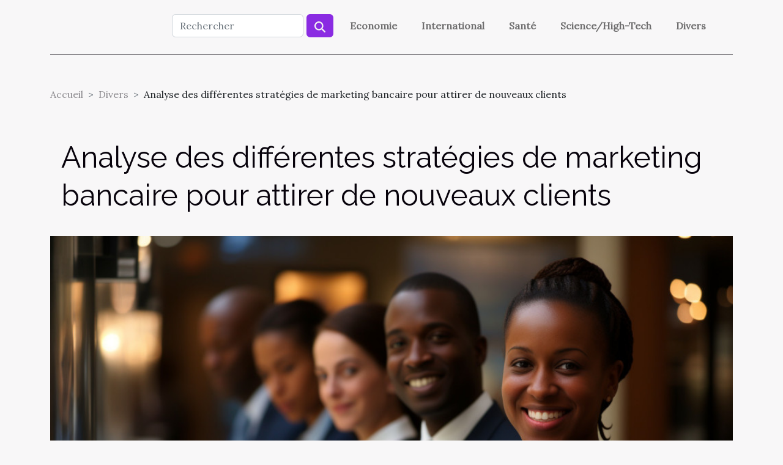

--- FILE ---
content_type: text/html; charset=UTF-8
request_url: https://fouquetsacop.com/analyse-des-differentes-strategies-de-marketing-bancaire-pour-attirer-de-nouveaux-clients
body_size: 16728
content:
<!DOCTYPE html>
    <html lang="fr">
<head>
    <meta charset="utf-8">
    <meta name="viewport" content="width=device-width, initial-scale=1">
    <title>Analyse des différentes stratégies de marketing bancaire pour attirer de nouveaux clients  - fouquetsacop.com</title>

<meta name="description" content="">

<meta name="robots" content="follow,index" />
<link rel="icon" type="image/png" href="/favicon.png" />


    <link rel="stylesheet" href="/css/style2.css">
</head>
<body>
    <header>
    <div class="container-fluid d-flex justify-content-center">
        <nav class="navbar container navbar-expand-xl m-0 pt-3 pb-3">
            <div class="container-fluid">
                <button class="navbar-toggler" type="button" data-bs-toggle="collapse" data-bs-target="#navbarSupportedContent" aria-controls="navbarSupportedContent" aria-expanded="false" aria-label="Toggle navigation">
                    <svg xmlns="http://www.w3.org/2000/svg" fill="currentColor" class="bi bi-list" viewBox="0 0 16 16">
                        <path fill-rule="evenodd" d="M2.5 12a.5.5 0 0 1 .5-.5h10a.5.5 0 0 1 0 1H3a.5.5 0 0 1-.5-.5m0-4a.5.5 0 0 1 .5-.5h10a.5.5 0 0 1 0 1H3a.5.5 0 0 1-.5-.5m0-4a.5.5 0 0 1 .5-.5h10a.5.5 0 0 1 0 1H3a.5.5 0 0 1-.5-.5"></path>
                    </svg>
                </button>
                <div class="collapse navbar-collapse" id="navbarSupportedContent">
                    <form class="d-flex" role="search" method="get" action="/search">
    <input type="search" class="form-control"  name="q" placeholder="Rechercher" aria-label="Rechercher"  pattern=".*\S.*" required>
    <button type="submit" class="btn">
        <svg xmlns="http://www.w3.org/2000/svg" width="18px" height="18px" fill="currentColor" viewBox="0 0 512 512">
                    <path d="M416 208c0 45.9-14.9 88.3-40 122.7L502.6 457.4c12.5 12.5 12.5 32.8 0 45.3s-32.8 12.5-45.3 0L330.7 376c-34.4 25.2-76.8 40-122.7 40C93.1 416 0 322.9 0 208S93.1 0 208 0S416 93.1 416 208zM208 352a144 144 0 1 0 0-288 144 144 0 1 0 0 288z"/>
                </svg>
    </button>
</form>
                    <ul class="navbar-nav">
                                                    <li class="nav-item">
    <a href="/economie" class="nav-link">Economie</a>
    </li>
                                    <li class="nav-item">
    <a href="/international" class="nav-link">International</a>
    </li>
                                    <li class="nav-item">
    <a href="/sante" class="nav-link">Santé</a>
    </li>
                                    <li class="nav-item">
    <a href="/sciencehigh-tech" class="nav-link">Science/High-Tech</a>
    </li>
                                    <li class="nav-item">
    <a href="/divers" class="nav-link">Divers</a>
    </li>
                            </ul>
                </div>
            </div>
        </nav>
    </div> 
</header>
<div class="container">
        <nav aria-label="breadcrumb"
               style="--bs-breadcrumb-divider: '&gt;';" >
            <ol class="breadcrumb">
                <li class="breadcrumb-item"><a href="/">Accueil</a></li>
                                    <li class="breadcrumb-item  active ">
                        <a href="/divers" title="Divers">Divers</a>                    </li>
                                <li class="breadcrumb-item">
                    Analyse des différentes stratégies de marketing bancaire pour attirer de nouveaux clients                </li>
            </ol>
        </nav>
    </div>
<div class="container-fluid">
    <main class="container sidebar-left mt-2">
        <div class="row">
            <div>
                                    <h1>
                        Analyse des différentes stratégies de marketing bancaire pour attirer de nouveaux clients                    </h1>
                
                    <img class="img-fluid" src="/images/analyse-des-differentes-strategies-de-marketing-bancaire-pour-attirer-de-nouveaux-clients.jpeg" alt="Analyse des différentes stratégies de marketing bancaire pour attirer de nouveaux clients">
            </div>

            <aside class="col-lg-3 order-2 order-lg-1 col-12 aside-left">
            <!--     -->

                <div class="list-flat-img">
                    <h2>Articles similaires</h2>                            <section>

                    <figure><a href="/comment-mettre-en-place-une-bonne-strategie-de-referencement-seo" title="Comment mettre en place une bonne stratégie de référencement SEO ?"><img class="d-block w-100" src="/images/comment-mettre-en-place-une-bonne-strategie-de-referencement-seo.jpg" alt="Comment mettre en place une bonne stratégie de référencement SEO ?"></a></figure>                    
                    <div>
                        <h3><a href="/comment-mettre-en-place-une-bonne-strategie-de-referencement-seo" title="Comment mettre en place une bonne stratégie de référencement SEO ?">Comment mettre en place une bonne stratégie de référencement SEO ?</a></h3>                        <div>L’optimisation pour les moteurs de recherche répond à des règles spécifiques. Entre un site qui a...</div>                    </div>
                </section>
                            <section>

                    <figure><a href="/les-bourses-des-valeurs" title="Les bourses des valeurs"><img class="d-block w-100" src="/images/les-bourses-des-valeurs.jpeg" alt="Les bourses des valeurs"></a></figure>                    
                    <div>
                        <h3><a href="/les-bourses-des-valeurs" title="Les bourses des valeurs">Les bourses des valeurs</a></h3>                        <div>La bourse des valeurs est une forme d’investissement en relation avec les banques. Pour acheter...</div>                    </div>
                </section>
                            <section>

                    <figure><a href="/les-types-daction-sociale-qui-existent" title="Les types d’action sociale qui existent"><img class="d-block w-100" src="/images/les-types-daction-sociale-qui-existent.jpg" alt="Les types d’action sociale qui existent"></a></figure>                    
                    <div>
                        <h3><a href="/les-types-daction-sociale-qui-existent" title="Les types d’action sociale qui existent">Les types d’action sociale qui existent</a></h3>                        <div>Certaines entreprises participent à des problématiques sociales typiques des administrations...</div>                    </div>
                </section>
                                    </div>
            </aside>

            <div class="col-lg-9 order-1 order-lg-2 col-12 main">
                <article><details  open >
                    <summary>Sommaire</summary>
        
                                    <ol>
                                        <li>
                        <a href="javascript:;" onclick="document.querySelector('#anchor_0').scrollIntoView();">Identification des segments de clientèle cibles</a>
                    </li>
                                                                                    <li>
                        <a href="javascript:;" onclick="document.querySelector('#anchor_1').scrollIntoView();">Optimisation de la présence en ligne</a>
                    </li>
                                                                                    <li>
                        <a href="javascript:;" onclick="document.querySelector('#anchor_2').scrollIntoView();">Le marketing de contenu pour valoriser l&#039;expertise</a>
                    </li>
                                                                                    <li>
                        <a href="javascript:;" onclick="document.querySelector('#anchor_3').scrollIntoView();">L&#039;importance du service client dans la fidélisation</a>
                    </li>
                                                                                    <li>
                        <a href="javascript:;" onclick="document.querySelector('#anchor_4').scrollIntoView();">Les programmes de référencement et de fidélité</a>
                    </li>
                                                            </ol>
                        </details>

                    <div><p>
Dans un environnement économique de plus en plus concurrentiel, les banques sont confrontées au défi de se distinguer afin d'attirer de nouveaux clients. Les stratégies de marketing bancaire jouent un rôle prépondérant dans cette quête de différenciation et d'expansion de la clientèle. Cet exposé vise à explorer les différentes approches que les institutions financières peuvent adopter pour séduire et fidéliser un public toujours plus exigeant et connecté. Des tactiques traditionnelles aux innovations numériques, nous décortiquerons les méthodes efficaces pour capter l'attention des prospects. À travers cet examen, les professionnels du secteur bancaire pourront découvrir des pistes stratégiques novatrices, adaptées à l'ère du digital et aux nouvelles attentes des consommateurs. Laissez-nous vous guider dans l'analyse de ces diverses stratégies de marketing bancaire, essentielles pour dynamiser votre portefeuille clients.
</p><h2 id="anchor_0">Identification des segments de clientèle cibles</h2>
<p>La segmentation de la clientèle représente une démarche fondamentale dans la stratégie marketing des établissements bancaires. Cette approche consiste à diviser le marché en groupes distincts en fonction de critères spécifiques, tels que l'analyse démographique ou le comportement des consommateurs. En effet, grâce à la personnalisation des services et des offres, les banques peuvent adapter leur communication pour répondre efficacement aux attentes de chaque cible de marché. L'exploitation du "big data" et des avancées en matière d'"intelligence artificielle" offre aux institutions financières la capacité de traiter une quantité massive d'informations concernant leurs clients. Ainsi, elles peuvent non seulement identifier avec précision les besoins et les préférences de chaque segment, mais également anticiper les tendances et les évolutions du marché. En procédant à une segmentation pertinente et en utilisant les outils technologiques à leur disposition, les banques se positionnent de manière optimale pour attirer de nouveaux clients et fidéliser leur clientèle existante.</p><h2 id="anchor_1">Optimisation de la présence en ligne</h2>
<p>À l'ère du numérique, la présence en ligne est devenue un levier fondamental pour les banques qui ambitionnent de séduire une clientèle moderne et connectée. Un site web attractif, qui se doit d'être le reflet de la fiabilité et du professionnalisme de l'institution, est un premier pas vers la captation de cette démographie. L'expérience utilisateur (UX) doit être au cœur de la conception de ces plateformes, car une navigation fluide et intuitive est souvent synonyme d'une impression positive et d'une plus grande propension à l'engagement. En parallèle, le développement d'une application mobile performante est également inéluctable. Elle doit permettre un accès rapide et sécurisé aux services bancaires, répondant ainsi aux exigences de mobilité et d'efficacité des utilisateurs actuels.</p>

<p>La sécurité numérique, quant à elle, est un enjeu majeur. Elle garantit la confiance des clients dans l'utilisation des services en ligne et protège leurs données sensibles. Dans une société où les préoccupations liées à la cyber-sécurité sont grandissantes, une banque se doit de prouver sa capacité à protéger les actifs numériques de ses clients. Enfin, une présence active et stratégique sur les réseaux sociaux permet de tisser des liens plus étroits avec la clientèle et d'offrir une plateforme d'échange et de service client réactif.</p>

<p>Par exemple, la marque "<a href="https://boursobank-parrainage.com/">boursobank-parrainage.com</a>" illustre bien la capacité d'une institution financière à innover dans ses stratégies de marketing en ligne. En offrant des incitations financières pour l'ouverture d'un compte, comme le montre la page intitulée "Parrainage BoursoBank - Bourso vous offre <!-- -->110<!-- -->€ pour ouvrir votre compte", elle met en évidence l'importance de proposer des offres attractives et de faciliter l'expérience utilisateur via des plateformes en ligne optimisées.</p><h2 id="anchor_2">Le marketing de contenu pour valoriser l'expertise</h2>
<p>Le marketing de contenu s'impose comme une stratégie déterminante pour les banques souhaitant renforcer leur crédibilité et attirer de nouveaux clients. En proposant un contenu éducatif de qualité, tel que des guides financiers détaillés, des articles de blog éclairants ou encore des webinaires interactifs, les établissements financiers peuvent démontrer leur expertise financière. Ces initiatives permettent non seulement de positionner la banque comme une référence dans son domaine, mais aussi de tisser un lien de confiance avec les prospects. En adoptant une approche d'inbound marketing, qui consiste à attirer les clients en leur offrant de l'information de valeur et non par de la publicité intrusive, les banques s'engagent dans une dynamique de communication qui répond aux attentes des consommateurs d'aujourd'hui, avides de contenu significatif et personnalisé. Ainsi, le marketing de contenu s'érige en vecteur privilégié pour une relation client pérenne et vertueuse.</p><h2 id="anchor_3">L'importance du service client dans la fidélisation</h2>
<p>Un service client de qualité s'avère fondamental pour attirer et retenir une clientèle. Pour optimiser la fidélisation, les banques déploient différentes méthodes afin d'améliorer constamment leur service client. La personnalisation des services est une approche qui permet de répondre aux attentes spécifiques de chaque client, illustrant ainsi l'attention que la banque porte à ses utilisateurs. En outre, la rapidité de réponse aux demandes et problématiques exprimées par les clients est un facteur déterminant de la satisfaction client. Celle-ci est également renforcée par une assistance omnicanale, qui garantit une expérience fluide et cohérente sur tous les points de contact, que ce soit en agence, en ligne ou via mobile.</p>

<p>L'emploi de technologies avancées telles que les systèmes de Customer Relationship Management (CRM) est primordial dans l'élaboration de stratégies efficaces de service client. Ces systèmes aident les institutions bancaires à collecter et analyser les données relatives à leurs clients, facilitant ainsi une approche plus ciblée et personnalisée. En définitive, en plaçant le service client au cœur de leur stratégie de fidélisation, les banques peuvent considérablement améliorer l'expérience client, menant ainsi à une relation durable et profitable.</p><h2 id="anchor_4">Les programmes de référencement et de fidélité</h2>
<p>Dans le domaine concurrentiel de la banque, les programmes de référencement et de fidélité sont des instruments stratégiques pour accroître la base de clients d'une institution financière. Ces programmes encouragent les clients existants à devenir des ambassadeurs de la marque, utilisant le bouche-à-oreille pour recommander les services de la banque à leur réseau personnel. Le principe du parrainage, où un client actuel réfère un potentiel nouveau client, est souvent stimulé par des <strong>récompenses</strong> attrayantes telles que des primes en argent, des taux d'intérêt bonifiés ou d'autres avantages exclusifs.</p>

<p>Outre l'acquisition de nouveaux clients, la <em>fidélité</em> est renforcée grâce à des programmes qui valorisent la relation sur le long terme. Ces initiatives permettent d'accroître l'<strong>engagement client</strong> en offrant des avantages progressifs, cultivant ainsi une relation de confiance et de reconnaissance mutuelle. Le marketing relationnel s'inscrit parfaitement dans cette démarche en plaçant la relation client au cœur de la stratégie. Il ne s'agit pas uniquement d'accueillir de nouveaux clients, mais de créer un cercle vertueux où satisfaction et fidélisation alimentent la croissance continue de la banque.</p><div>
                    <fieldset><time datetime="2024-02-27 00:40:02">Mardi 27 février 2024 00:40</time>                        <ul>
                    <li><a href="https://www.linkedin.com/shareArticle?url=https://fouquetsacop.com/analyse-des-differentes-strategies-de-marketing-bancaire-pour-attirer-de-nouveaux-clients&amp;title=Analyse des différentes stratégies de marketing bancaire pour attirer de nouveaux clients" rel="nofollow" target="_blank"><i class="social-linkedin"></i></a></li>
                    <li><a href="https://www.facebook.com/sharer.php?u=https://fouquetsacop.com/analyse-des-differentes-strategies-de-marketing-bancaire-pour-attirer-de-nouveaux-clients" rel="nofollow" target="_blank"><i class="social-facebook"></i></a></li>
                    <li><a href="https://twitter.com/share?url=https://fouquetsacop.com/analyse-des-differentes-strategies-de-marketing-bancaire-pour-attirer-de-nouveaux-clients&amp;text=Analyse des différentes stratégies de marketing bancaire pour attirer de nouveaux clients" rel="nofollow" target="_blank"><i class="social-twitter"></i></a></li>
                    <li><a href="https://t.me/share/url?url=https://fouquetsacop.com/analyse-des-differentes-strategies-de-marketing-bancaire-pour-attirer-de-nouveaux-clients&amp;text=Analyse des différentes stratégies de marketing bancaire pour attirer de nouveaux clients" rel="nofollow" target="_blank"><i class="social-telegram"></i></a></li>
            </ul></fieldset></article>            </div>
        </div>
        <section class="newest-list">
        <div class="container">
                        <h2>Sur le même sujet</h2>
            <div class="row">
                                    <div class="col-12 col-md-4">
                        <figure><a href="/comment-identifier-un-expert-en-vitrages-speciaux-pour-voitures-de-collection" title="Comment identifier un expert en vitrages spéciaux pour voitures de collection ?"><img class="img-fluid" src="/images/comment-identifier-un-expert-en-vitrages-speciaux-pour-voitures-de-collection.jpeg" alt="Comment identifier un expert en vitrages spéciaux pour voitures de collection ?"></a></figure><figcaption>Comment identifier un expert en vitrages spéciaux pour voitures de collection ?</figcaption>                        <div>
                                                    </div>
                        <h4><a href="/comment-identifier-un-expert-en-vitrages-speciaux-pour-voitures-de-collection" title="Comment identifier un expert en vitrages spéciaux pour voitures de collection ?">Comment identifier un expert en vitrages spéciaux pour voitures de collection ?</a></h4>                        <time datetime="2026-01-14 14:08:07">Mercredi 14 janvier 2026 14:08</time>                        <div>  
Les voitures de collection exigent une attention particulière, surtout lorsqu’il s’agit de...</div>                    </div>
                                    <div class="col-12 col-md-4">
                        <figure><a href="/comment-choisir-le-sticker-parfait-pour-chaque-occasion" title="Comment choisir le sticker parfait pour chaque occasion ?"><img class="img-fluid" src="/images/comment-choisir-le-sticker-parfait-pour-chaque-occasion.jpg" alt="Comment choisir le sticker parfait pour chaque occasion ?"></a></figure><figcaption>Comment choisir le sticker parfait pour chaque occasion ?</figcaption>                        <div>
                                                    </div>
                        <h4><a href="/comment-choisir-le-sticker-parfait-pour-chaque-occasion" title="Comment choisir le sticker parfait pour chaque occasion ?">Comment choisir le sticker parfait pour chaque occasion ?</a></h4>                        <time datetime="2026-01-05 10:26:14">Lundi 5 janvier 2026 10:26</time>                        <div>
Trouver le sticker idéal pour chaque situation peut transformer un objet, une fête ou même un...</div>                    </div>
                                    <div class="col-12 col-md-4">
                        <figure><a href="/comment-choisir-les-chaussons-en-laine-pour-un-confort-optimal" title="Comment choisir les chaussons en laine pour un confort optimal ?"><img class="img-fluid" src="/images/comment-choisir-les-chaussons-en-laine-pour-un-confort-optimal.jpg" alt="Comment choisir les chaussons en laine pour un confort optimal ?"></a></figure><figcaption>Comment choisir les chaussons en laine pour un confort optimal ?</figcaption>                        <div>
                                                    </div>
                        <h4><a href="/comment-choisir-les-chaussons-en-laine-pour-un-confort-optimal" title="Comment choisir les chaussons en laine pour un confort optimal ?">Comment choisir les chaussons en laine pour un confort optimal ?</a></h4>                        <time datetime="2025-12-17 11:40:05">Mercredi 17 décembre 2025 11:40</time>                        <div>
Pour affronter les saisons froides ou tout simplement profiter d’un moment cocooning à la maison,...</div>                    </div>
                                    <div class="col-12 col-md-4">
                        <figure><a href="/conseils-pour-une-decoration-durable-sans-sacrifier-le-style" title="Conseils pour une décoration durable sans sacrifier le style"><img class="img-fluid" src="/images/conseils-pour-une-decoration-durable-sans-sacrifier-le-style.jpg" alt="Conseils pour une décoration durable sans sacrifier le style"></a></figure><figcaption>Conseils pour une décoration durable sans sacrifier le style</figcaption>                        <div>
                                                    </div>
                        <h4><a href="/conseils-pour-une-decoration-durable-sans-sacrifier-le-style" title="Conseils pour une décoration durable sans sacrifier le style">Conseils pour une décoration durable sans sacrifier le style</a></h4>                        <time datetime="2025-12-01 08:10:05">Lundi 1 décembre 2025 08:10</time>                        <div>
Réinventer son intérieur avec une décoration durable peut sembler complexe, surtout lorsqu’on ne...</div>                    </div>
                                    <div class="col-12 col-md-4">
                        <figure><a href="/comment-choisir-le-parfait-bijou-inspire-par-votre-saga-fantastique-preferee" title="Comment choisir le parfait bijou inspiré par votre saga fantastique préférée ?"><img class="img-fluid" src="/images/comment-choisir-le-parfait-bijou-inspire-par-votre-saga-fantastique-preferee.jpg" alt="Comment choisir le parfait bijou inspiré par votre saga fantastique préférée ?"></a></figure><figcaption>Comment choisir le parfait bijou inspiré par votre saga fantastique préférée ?</figcaption>                        <div>
                                                    </div>
                        <h4><a href="/comment-choisir-le-parfait-bijou-inspire-par-votre-saga-fantastique-preferee" title="Comment choisir le parfait bijou inspiré par votre saga fantastique préférée ?">Comment choisir le parfait bijou inspiré par votre saga fantastique préférée ?</a></h4>                        <time datetime="2025-11-10 01:54:05">Lundi 10 novembre 2025 01:54</time>                        <div>
Plongez dans l’univers fascinant des bijoux inspirés par les sagas fantastiques, où chaque pièce...</div>                    </div>
                                    <div class="col-12 col-md-4">
                        <figure><a href="/comment-choisir-un-parfum-unisexe-adapte-a-toutes-les-saisons" title="Comment choisir un parfum unisexe adapté à toutes les saisons ?"><img class="img-fluid" src="/images/comment-choisir-un-parfum-unisexe-adapte-a-toutes-les-saisons.jpg" alt="Comment choisir un parfum unisexe adapté à toutes les saisons ?"></a></figure><figcaption>Comment choisir un parfum unisexe adapté à toutes les saisons ?</figcaption>                        <div>
                                                    </div>
                        <h4><a href="/comment-choisir-un-parfum-unisexe-adapte-a-toutes-les-saisons" title="Comment choisir un parfum unisexe adapté à toutes les saisons ?">Comment choisir un parfum unisexe adapté à toutes les saisons ?</a></h4>                        <time datetime="2025-10-29 04:52:06">Mercredi 29 octobre 2025 04:52</time>                        <div>
Choisir un parfum unisexe qui convient à toutes les saisons peut sembler complexe, tant les...</div>                    </div>
                                    <div class="col-12 col-md-4">
                        <figure><a href="/interagir-et-apprendre-limportance-de-la-communaute-dans-lapprentissage-du-golf" title="Interagir et apprendre : L&#039;importance de la communauté dans l&#039;apprentissage du golf"><img class="img-fluid" src="/images/interagir-et-apprendre-limportance-de-la-communaute-dans-lapprentissage-du-golf.jpg" alt="Interagir et apprendre : L&#039;importance de la communauté dans l&#039;apprentissage du golf"></a></figure><figcaption>Interagir et apprendre : L'importance de la communauté dans l'apprentissage du golf</figcaption>                        <div>
                                                    </div>
                        <h4><a href="/interagir-et-apprendre-limportance-de-la-communaute-dans-lapprentissage-du-golf" title="Interagir et apprendre : L&#039;importance de la communauté dans l&#039;apprentissage du golf">Interagir et apprendre : L'importance de la communauté dans l'apprentissage du golf</a></h4>                        <time datetime="2025-10-11 10:16:03">Samedi 11 octobre 2025 10:16</time>                        <div>
Découvrir le golf va bien au-delà de la simple maîtrise du swing ou du putt : c'est une aventure...</div>                    </div>
                                    <div class="col-12 col-md-4">
                        <figure><a href="/comment-choisir-votre-future-cafetiere-expresso-pour-un-cafe-parfait" title="Comment choisir votre future cafetière expresso pour un café parfait ?"><img class="img-fluid" src="/images/comment-choisir-votre-future-cafetiere-expresso-pour-un-cafe-parfait.jpg" alt="Comment choisir votre future cafetière expresso pour un café parfait ?"></a></figure><figcaption>Comment choisir votre future cafetière expresso pour un café parfait ?</figcaption>                        <div>
                                                    </div>
                        <h4><a href="/comment-choisir-votre-future-cafetiere-expresso-pour-un-cafe-parfait" title="Comment choisir votre future cafetière expresso pour un café parfait ?">Comment choisir votre future cafetière expresso pour un café parfait ?</a></h4>                        <time datetime="2025-10-03 01:14:06">Vendredi 3 octobre 2025 01:14</time>                        <div>
À la recherche de la cafetière expresso idéale, chaque amateur de café souhaite retrouver chez...</div>                    </div>
                                    <div class="col-12 col-md-4">
                        <figure><a href="/comment-choisir-le-bon-stage-de-pilotage-selon-votre-niveau" title="Comment choisir le bon stage de pilotage selon votre niveau ?"><img class="img-fluid" src="/images/comment-choisir-le-bon-stage-de-pilotage-selon-votre-niveau.jpg" alt="Comment choisir le bon stage de pilotage selon votre niveau ?"></a></figure><figcaption>Comment choisir le bon stage de pilotage selon votre niveau ?</figcaption>                        <div>
                                                    </div>
                        <h4><a href="/comment-choisir-le-bon-stage-de-pilotage-selon-votre-niveau" title="Comment choisir le bon stage de pilotage selon votre niveau ?">Comment choisir le bon stage de pilotage selon votre niveau ?</a></h4>                        <time datetime="2025-09-11 10:14:08">Jeudi 11 septembre 2025 10:14</time>                        <div>
Découvrir les sensations de la conduite sportive sur circuit séduit de plus en plus de passionnés...</div>                    </div>
                                    <div class="col-12 col-md-4">
                        <figure><a href="/comment-choisir-les-meilleures-excursions-en-mer-sans-se-tromper" title="Comment choisir les meilleures excursions en mer sans se tromper ?"><img class="img-fluid" src="/images/comment-choisir-les-meilleures-excursions-en-mer-sans-se-tromper.jpg" alt="Comment choisir les meilleures excursions en mer sans se tromper ?"></a></figure><figcaption>Comment choisir les meilleures excursions en mer sans se tromper ?</figcaption>                        <div>
                                                    </div>
                        <h4><a href="/comment-choisir-les-meilleures-excursions-en-mer-sans-se-tromper" title="Comment choisir les meilleures excursions en mer sans se tromper ?">Comment choisir les meilleures excursions en mer sans se tromper ?</a></h4>                        <time datetime="2025-08-31 17:04:07">Dimanche 31 août 2025 17:04</time>                        <div>
Explorer la mer offre une expérience inoubliable, mais il peut être difficile de sélectionner...</div>                    </div>
                                    <div class="col-12 col-md-4">
                        <figure><a href="/comment-un-jeu-devasion-peut-renforcer-lesprit-dequipe" title="Comment un jeu d&#039;évasion peut renforcer l&#039;esprit d&#039;équipe ?"><img class="img-fluid" src="/images/comment-un-jeu-devasion-peut-renforcer-lesprit-dequipe.jpeg" alt="Comment un jeu d&#039;évasion peut renforcer l&#039;esprit d&#039;équipe ?"></a></figure><figcaption>Comment un jeu d'évasion peut renforcer l'esprit d'équipe ?</figcaption>                        <div>
                                                    </div>
                        <h4><a href="/comment-un-jeu-devasion-peut-renforcer-lesprit-dequipe" title="Comment un jeu d&#039;évasion peut renforcer l&#039;esprit d&#039;équipe ?">Comment un jeu d'évasion peut renforcer l'esprit d'équipe ?</a></h4>                        <time datetime="2025-07-21 00:24:05">Lundi 21 juillet 2025 00:24</time>                        <div>
Découvrir comment un jeu d'évasion peut transformer la dynamique d’un groupe intrigue de nombreux...</div>                    </div>
                                    <div class="col-12 col-md-4">
                        <figure><a href="/conseils-pour-choisir-le-meilleur-programme-de-sejour-linguistique" title="Conseils pour choisir le meilleur programme de séjour linguistique"><img class="img-fluid" src="/images/conseils-pour-choisir-le-meilleur-programme-de-sejour-linguistique.jpeg" alt="Conseils pour choisir le meilleur programme de séjour linguistique"></a></figure><figcaption>Conseils pour choisir le meilleur programme de séjour linguistique</figcaption>                        <div>
                                                    </div>
                        <h4><a href="/conseils-pour-choisir-le-meilleur-programme-de-sejour-linguistique" title="Conseils pour choisir le meilleur programme de séjour linguistique">Conseils pour choisir le meilleur programme de séjour linguistique</a></h4>                        <time datetime="2025-06-18 01:10:05">Mercredi 18 juin 2025 01:10</time>                        <div>
Choisir le bon programme de séjour linguistique peut transformer une expérience d'apprentissage...</div>                    </div>
                                    <div class="col-12 col-md-4">
                        <figure><a href="/conseils-pour-choisir-le-meilleur-service-de-depannage-plomberie" title="Conseils pour choisir le meilleur service de dépannage plomberie"><img class="img-fluid" src="/images/conseils-pour-choisir-le-meilleur-service-de-depannage-plomberie.jpg" alt="Conseils pour choisir le meilleur service de dépannage plomberie"></a></figure><figcaption>Conseils pour choisir le meilleur service de dépannage plomberie</figcaption>                        <div>
                                                    </div>
                        <h4><a href="/conseils-pour-choisir-le-meilleur-service-de-depannage-plomberie" title="Conseils pour choisir le meilleur service de dépannage plomberie">Conseils pour choisir le meilleur service de dépannage plomberie</a></h4>                        <time datetime="2024-10-24 00:52:04">Jeudi 24 octobre 2024 00:52</time>                        <div>
Face à un problème de plomberie, la rapidité et l'efficacité d'un service de dépannage sont...</div>                    </div>
                                    <div class="col-12 col-md-4">
                        <figure><a href="/guide-ultime-pour-associer-chaussures-et-pantalons-en-velours" title="Guide ultime pour associer chaussures et pantalons en velours"><img class="img-fluid" src="/images/guide-ultime-pour-associer-chaussures-et-pantalons-en-velours.jpeg" alt="Guide ultime pour associer chaussures et pantalons en velours"></a></figure><figcaption>Guide ultime pour associer chaussures et pantalons en velours</figcaption>                        <div>
                                                    </div>
                        <h4><a href="/guide-ultime-pour-associer-chaussures-et-pantalons-en-velours" title="Guide ultime pour associer chaussures et pantalons en velours">Guide ultime pour associer chaussures et pantalons en velours</a></h4>                        <time datetime="2024-09-15 01:40:05">Dimanche 15 septembre 2024 01:40</time>                        <div>
Dans le monde de la mode, le mariage entre les chaussures et les pantalons en velours s’apparente...</div>                    </div>
                                    <div class="col-12 col-md-4">
                        <figure><a href="/comment-fonctionne-la-vente-interactive" title="Comment fonctionne la vente interactive ?"><img class="img-fluid" src="/images/comment-fonctionne-la-vente-interactive.jpeg" alt="Comment fonctionne la vente interactive ?"></a></figure><figcaption>Comment fonctionne la vente interactive ?</figcaption>                        <div>
                                                    </div>
                        <h4><a href="/comment-fonctionne-la-vente-interactive" title="Comment fonctionne la vente interactive ?">Comment fonctionne la vente interactive ?</a></h4>                        <time datetime="2024-01-04 00:06:01">Jeudi 4 janvier 2024 00:06</time>                        <div>Sur le marché immobilier, la vente immobilière peut prendre plusieurs formes. La vente interactive...</div>                    </div>
                                    <div class="col-12 col-md-4">
                        <figure><a href="/comment-la-saisonnalite-affecte-t-elle-le-debouchage-des-canalisations" title="Comment la saisonnalité affecte-t-elle le débouchage des canalisations?"><img class="img-fluid" src="/images/comment-la-saisonnalite-affecte-t-elle-le-debouchage-des-canalisations.jpg" alt="Comment la saisonnalité affecte-t-elle le débouchage des canalisations?"></a></figure><figcaption>Comment la saisonnalité affecte-t-elle le débouchage des canalisations?</figcaption>                        <div>
                                                    </div>
                        <h4><a href="/comment-la-saisonnalite-affecte-t-elle-le-debouchage-des-canalisations" title="Comment la saisonnalité affecte-t-elle le débouchage des canalisations?">Comment la saisonnalité affecte-t-elle le débouchage des canalisations?</a></h4>                        <time datetime="2023-12-04 09:05:42">Lundi 4 décembre 2023 09:05</time>                        <div>
Bienvenue, cher lecteur, dans l'univers parfois méconnu de la plomberie et de ses subtilités...</div>                    </div>
                                    <div class="col-12 col-md-4">
                        <figure><a href="/comment-utilise-toonly-pour-faire-des-animations-video-professionnelles" title="Comment utiliser toonly pour faire des animations vidéo professionnelles ?"><img class="img-fluid" src="/images/comment-utiliser-toonly-pour-faire-des-animations-video-professionnelles.jpeg" alt="Comment utiliser toonly pour faire des animations vidéo professionnelles ?"></a></figure><figcaption>Comment utiliser toonly pour faire des animations vidéo professionnelles ?</figcaption>                        <div>
                                                    </div>
                        <h4><a href="/comment-utilise-toonly-pour-faire-des-animations-video-professionnelles" title="Comment utiliser toonly pour faire des animations vidéo professionnelles ?">Comment utiliser toonly pour faire des animations vidéo professionnelles ?</a></h4>                        <time datetime="2023-11-06 21:49:13">Lundi 6 novembre 2023 21:49</time>                        <div>Vous êtes détenteur de site web ou de Blog. Vous êtes coach ou présentateur, et vous désirez...</div>                    </div>
                                    <div class="col-12 col-md-4">
                        <figure><a href="/commente2808c-e2808cevitere2808c-e2808clese2808c-e2808carnaquese2808c-e2808clorse2808c-e2808cdune2808c-e2808cachate2808c-e2808cimmobilier-e2808c" title="Comment‌ ‌éviter‌ ‌les‌ ‌arnaques‌ ‌lors‌ ‌d’un‌ ‌achat‌ ‌immobilier ?‌ ‌"><img class="img-fluid" src="/images/comment-eviter-les-arnaques-lors-dun-achat-immobilier.jpg" alt="Comment‌ ‌éviter‌ ‌les‌ ‌arnaques‌ ‌lors‌ ‌d’un‌ ‌achat‌ ‌immobilier ?‌ ‌"></a></figure><figcaption>Comment‌ ‌éviter‌ ‌les‌ ‌arnaques‌ ‌lors‌ ‌d’un‌ ‌achat‌ ‌immobilier ?‌ ‌</figcaption>                        <div>
                                                    </div>
                        <h4><a href="/commente2808c-e2808cevitere2808c-e2808clese2808c-e2808carnaquese2808c-e2808clorse2808c-e2808cdune2808c-e2808cachate2808c-e2808cimmobilier-e2808c" title="Comment‌ ‌éviter‌ ‌les‌ ‌arnaques‌ ‌lors‌ ‌d’un‌ ‌achat‌ ‌immobilier ?‌ ‌">Comment‌ ‌éviter‌ ‌les‌ ‌arnaques‌ ‌lors‌ ‌d’un‌ ‌achat‌ ‌immobilier ?‌ ‌</a></h4>                        <time datetime="2023-11-06 21:49:12">Lundi 6 novembre 2023 21:49</time>                        <div>‌
 Les‌ ‌arnaques‌ ‌sont‌ ‌devenues‌ ‌de‌ ‌plus‌ ‌en‌ ‌plus‌ ‌courantes‌ ‌de‌ ‌nos‌ ‌jours‌ ‌et‌...</div>                    </div>
                                    <div class="col-12 col-md-4">
                        <figure><a href="/entretien-des-bijoux-fantaisie-comment-le-fair" title="Entretien des bijoux fantaisie : Comment le faire ?"><img class="img-fluid" src="/images/entretien-des-bijoux-fantaisie-comment-le-faire.jpg" alt="Entretien des bijoux fantaisie : Comment le faire ?"></a></figure><figcaption>Entretien des bijoux fantaisie : Comment le faire ?</figcaption>                        <div>
                                                    </div>
                        <h4><a href="/entretien-des-bijoux-fantaisie-comment-le-fair" title="Entretien des bijoux fantaisie : Comment le faire ?">Entretien des bijoux fantaisie : Comment le faire ?</a></h4>                        <time datetime="2023-11-06 21:49:11">Lundi 6 novembre 2023 21:49</time>                        <div>Les bijoux pour la plupart de temps ont été nos accessoires de beauté. Nous n’enseignons à...</div>                    </div>
                                    <div class="col-12 col-md-4">
                        <figure><a href="/comment-resilier-un-contrat-avec-votre-employeur" title="Comment résilier un contrat avec votre employeur ?"><img class="img-fluid" src="/images/comment-resilier-un-contrat-avec-votre-employeur.jpeg" alt="Comment résilier un contrat avec votre employeur ?"></a></figure><figcaption>Comment résilier un contrat avec votre employeur ?</figcaption>                        <div>
                                                    </div>
                        <h4><a href="/comment-resilier-un-contrat-avec-votre-employeur" title="Comment résilier un contrat avec votre employeur ?">Comment résilier un contrat avec votre employeur ?</a></h4>                        <time datetime="2023-11-06 21:48:42">Lundi 6 novembre 2023 21:48</time>                        <div>Le monde du travail est soumis à quelques règles juridiques auxquelles tous les acteurs doivent se...</div>                    </div>
                                    <div class="col-12 col-md-4">
                        <figure><a href="/pourquoi-opter-pour-une-tondeuse-electrique-pour-les-gazons" title="Pourquoi opter pour une tondeuse électrique pour les gazons ?"><img class="img-fluid" src="/images/pourquoi-opter-pour-une-tondeuse-electrique-pour-les-gazons.jpeg" alt="Pourquoi opter pour une tondeuse électrique pour les gazons ?"></a></figure><figcaption>Pourquoi opter pour une tondeuse électrique pour les gazons ?</figcaption>                        <div>
                                                    </div>
                        <h4><a href="/pourquoi-opter-pour-une-tondeuse-electrique-pour-les-gazons" title="Pourquoi opter pour une tondeuse électrique pour les gazons ?">Pourquoi opter pour une tondeuse électrique pour les gazons ?</a></h4>                        <time datetime="2023-11-06 21:48:38">Lundi 6 novembre 2023 21:48</time>                        <div>Pour mieux assurer l’entretien de votre jardin, il vous faut à coup sûr un bon outil d’entretien....</div>                    </div>
                                    <div class="col-12 col-md-4">
                        <figure><a href="/comment-devenir-un-decorateur-dinterieur-professionnel" title="Comment devenir un décorateur d’intérieur professionnel ?"><img class="img-fluid" src="/images/comment-devenir-un-decorateur-dinterieur-professionnel.jpeg" alt="Comment devenir un décorateur d’intérieur professionnel ?"></a></figure><figcaption>Comment devenir un décorateur d’intérieur professionnel ?</figcaption>                        <div>
                                                    </div>
                        <h4><a href="/comment-devenir-un-decorateur-dinterieur-professionnel" title="Comment devenir un décorateur d’intérieur professionnel ?">Comment devenir un décorateur d’intérieur professionnel ?</a></h4>                        <time datetime="2023-11-06 21:48:37">Lundi 6 novembre 2023 21:48</time>                        <div>La décoration d’intérieur de votre maison ne vous convient plus et vous souhaitez en faire un...</div>                    </div>
                                    <div class="col-12 col-md-4">
                        <figure><a href="/que-faut-il-savoir-du-ventilateur-de-plafond" title="Que faut-il savoir du ventilateur de Plafond ?"><img class="img-fluid" src="/images/que-faut-il-savoir-du-ventilateur-de-plafond.jpeg" alt="Que faut-il savoir du ventilateur de Plafond ?"></a></figure><figcaption>Que faut-il savoir du ventilateur de Plafond ?</figcaption>                        <div>
                                                    </div>
                        <h4><a href="/que-faut-il-savoir-du-ventilateur-de-plafond" title="Que faut-il savoir du ventilateur de Plafond ?">Que faut-il savoir du ventilateur de Plafond ?</a></h4>                        <time datetime="2023-11-06 21:48:36">Lundi 6 novembre 2023 21:48</time>                        <div>Dans les périodes de l’été, les ventilateurs de plafond jouent un grand rôle dans les pièces. Mais...</div>                    </div>
                                    <div class="col-12 col-md-4">
                        <figure><a href="/extrait-k-bis-avec-qr-code-que-faut-il-savoir" title="Extrait K-BIS avec QR code : que faut-il savoir ?"><img class="img-fluid" src="/images/extrait-k-bis-avec-qr-code-que-faut-il-savoir.jpeg" alt="Extrait K-BIS avec QR code : que faut-il savoir ?"></a></figure><figcaption>Extrait K-BIS avec QR code : que faut-il savoir ?</figcaption>                        <div>
                                                    </div>
                        <h4><a href="/extrait-k-bis-avec-qr-code-que-faut-il-savoir" title="Extrait K-BIS avec QR code : que faut-il savoir ?">Extrait K-BIS avec QR code : que faut-il savoir ?</a></h4>                        <time datetime="2023-11-06 21:48:34">Lundi 6 novembre 2023 21:48</time>                        <div>L’exercice de certaines activités nécessite une autorisation préalable de l’État. C’est le cas de...</div>                    </div>
                                    <div class="col-12 col-md-4">
                        <figure><a href="/la-borne-darret-minute-objectifs-et-avantages" title="La borne d&#039;arrêt minute : objectifs et avantages"><img class="img-fluid" src="/images/la-borne-darret-minute-objectifs-et-avantages.jpeg" alt="La borne d&#039;arrêt minute : objectifs et avantages"></a></figure><figcaption>La borne d'arrêt minute : objectifs et avantages</figcaption>                        <div>
                                                    </div>
                        <h4><a href="/la-borne-darret-minute-objectifs-et-avantages" title="La borne d&#039;arrêt minute : objectifs et avantages">La borne d'arrêt minute : objectifs et avantages</a></h4>                        <time datetime="2023-08-02 02:08:01">Mercredi 2 août 2023 02:08</time>                        <div>Lorsque vous avez votre véhicule, vous pouvez effectuer des voyages avec. Et pendant un...</div>                    </div>
                                    <div class="col-12 col-md-4">
                        <figure><a href="/le-marquage-au-sol-jaune-dans-le-code-de-la-route" title="Le marquage au sol jaune dans le code de la route"><img class="img-fluid" src="/images/le-marquage-au-sol-jaune-dans-le-code-de-la-route.jpeg" alt="Le marquage au sol jaune dans le code de la route"></a></figure><figcaption>Le marquage au sol jaune dans le code de la route</figcaption>                        <div>
                                                    </div>
                        <h4><a href="/le-marquage-au-sol-jaune-dans-le-code-de-la-route" title="Le marquage au sol jaune dans le code de la route">Le marquage au sol jaune dans le code de la route</a></h4>                        <time datetime="2023-07-26 19:16:01">Mercredi 26 juillet 2023 19:16</time>                        <div>Le marquage au sol est une partie importante du code de la route. Il est utilisé pour guider les...</div>                    </div>
                                    <div class="col-12 col-md-4">
                        <figure><a href="/comment-gerer-efficacement-votre-patrimoine-immobilier-et-faire-des-profits-astronomiques" title="Comment gérer efficacement votre patrimoine immobilier et faire des profits astronomiques"><img class="img-fluid" src="/images/comment-gerer-efficacement-votre-patrimoine-immobilier-et-faire-des-profits-astronomiques.jpeg" alt="Comment gérer efficacement votre patrimoine immobilier et faire des profits astronomiques"></a></figure><figcaption>Comment gérer efficacement votre patrimoine immobilier et faire des profits astronomiques</figcaption>                        <div>
                                                    </div>
                        <h4><a href="/comment-gerer-efficacement-votre-patrimoine-immobilier-et-faire-des-profits-astronomiques" title="Comment gérer efficacement votre patrimoine immobilier et faire des profits astronomiques">Comment gérer efficacement votre patrimoine immobilier et faire des profits astronomiques</a></h4>                        <time datetime="2023-06-27 07:38:20">Mardi 27 juin 2023 07:38</time>                        <div>La gestion efficace d'un patrimoine immobilier peut être un catalyseur pour des profits...</div>                    </div>
                                    <div class="col-12 col-md-4">
                        <figure><a href="/3-astuces-pour-rafraichir-sa-maison-en-ete" title="3 astuces pour rafraîchir sa maison en été"><img class="img-fluid" src="/images/3-astuces-pour-rafraichir-sa-maison-en-ete.jpeg" alt="3 astuces pour rafraîchir sa maison en été"></a></figure><figcaption>3 astuces pour rafraîchir sa maison en été</figcaption>                        <div>
                                                    </div>
                        <h4><a href="/3-astuces-pour-rafraichir-sa-maison-en-ete" title="3 astuces pour rafraîchir sa maison en été">3 astuces pour rafraîchir sa maison en été</a></h4>                        <time datetime="2023-06-27 05:52:02">Mardi 27 juin 2023 05:52</time>                        <div>L'été est l'une des plus belles périodes de l'année. C'est le moment de prendre du temps à...</div>                    </div>
                                    <div class="col-12 col-md-4">
                        <figure><a href="/pourquoi-fortifier-les-muscles-de-la-machoire-et-quels-exercices-pratiquer-pour-y-arriver" title="Pourquoi fortifier les muscles de la mâchoire et quels exercices pratiquer pour y arriver ?"><img class="img-fluid" src="/images/pourquoi-fortifier-les-muscles-de-la-machoire-et-quels-exercices-pratiquer-pour-y-arriver.jpeg" alt="Pourquoi fortifier les muscles de la mâchoire et quels exercices pratiquer pour y arriver ?"></a></figure><figcaption>Pourquoi fortifier les muscles de la mâchoire et quels exercices pratiquer pour y arriver ?</figcaption>                        <div>
                                                    </div>
                        <h4><a href="/pourquoi-fortifier-les-muscles-de-la-machoire-et-quels-exercices-pratiquer-pour-y-arriver" title="Pourquoi fortifier les muscles de la mâchoire et quels exercices pratiquer pour y arriver ?">Pourquoi fortifier les muscles de la mâchoire et quels exercices pratiquer pour y arriver ?</a></h4>                        <time datetime="2023-06-02 20:02:02">Vendredi 2 juin 2023 20:02</time>                        <div>De nos jours, une belle mâchoire est considérée par le cerveau comme un indicateur de vitalité, au...</div>                    </div>
                                    <div class="col-12 col-md-4">
                        <figure><a href="/quels-sont-les-avantages-des-medicaments-generiques-par-rapport-aux-medicaments-de-marque" title="Quels sont les avantages des médicaments génériques par rapport aux médicaments de marque ?"><img class="img-fluid" src="/images/quels-sont-les-avantages-des-medicaments-generiques-par-rapport-aux-medicaments-de-marque.jpeg" alt="Quels sont les avantages des médicaments génériques par rapport aux médicaments de marque ?"></a></figure><figcaption>Quels sont les avantages des médicaments génériques par rapport aux médicaments de marque ?</figcaption>                        <div>
                                                    </div>
                        <h4><a href="/quels-sont-les-avantages-des-medicaments-generiques-par-rapport-aux-medicaments-de-marque" title="Quels sont les avantages des médicaments génériques par rapport aux médicaments de marque ?">Quels sont les avantages des médicaments génériques par rapport aux médicaments de marque ?</a></h4>                        <time datetime="2023-05-21 03:46:22">Dimanche 21 mai 2023 03:46</time>                        <div>Les médicaments génériques sont devenus une alternative courante aux médicaments de marque. Ils...</div>                    </div>
                                    <div class="col-12 col-md-4">
                        <figure><a href="/le-set-de-table-quels-sont-les-avantages-de-son-utilisation" title="Le set de table : quels sont les avantages de son utilisation ?"><img class="img-fluid" src="/images/le-set-de-table-quels-sont-les-avantages-de-son-utilisation.jpg" alt="Le set de table : quels sont les avantages de son utilisation ?"></a></figure><figcaption>Le set de table : quels sont les avantages de son utilisation ?</figcaption>                        <div>
                                                    </div>
                        <h4><a href="/le-set-de-table-quels-sont-les-avantages-de-son-utilisation" title="Le set de table : quels sont les avantages de son utilisation ?">Le set de table : quels sont les avantages de son utilisation ?</a></h4>                        <time datetime="2023-05-18 10:50:01">Jeudi 18 mai 2023 10:50</time>                        <div>La communication est la clé du succès de tout type d’entreprise de restauration. Pour bien...</div>                    </div>
                                    <div class="col-12 col-md-4">
                        <figure><a href="/ou-acheter-un-baby-foot" title="Où acheter un baby-foot ?"><img class="img-fluid" src="/images/ou-acheter-un-baby-foot.jpeg" alt="Où acheter un baby-foot ?"></a></figure><figcaption>Où acheter un baby-foot ?</figcaption>                        <div>
                                                    </div>
                        <h4><a href="/ou-acheter-un-baby-foot" title="Où acheter un baby-foot ?">Où acheter un baby-foot ?</a></h4>                        <time datetime="2023-04-11 02:58:02">Mardi 11 avril 2023 02:58</time>                        <div>Le baby-foot est un jeu populaire que chacun de nous a rencontré au moins une fois dans sa vie....</div>                    </div>
                                    <div class="col-12 col-md-4">
                        <figure><a href="/que-faut-il-savoir-sur-ulysse-ce-hero-de-la-mythologie-grecque" title="Que faut-il savoir sur Ulysse, ce héro de la mythologie grecque ?"><img class="img-fluid" src="/images/que-faut-il-savoir-sur-ulysse-ce-hero-de-la-mythologie-grecque.jpg" alt="Que faut-il savoir sur Ulysse, ce héro de la mythologie grecque ?"></a></figure><figcaption>Que faut-il savoir sur Ulysse, ce héro de la mythologie grecque ?</figcaption>                        <div>
                                                    </div>
                        <h4><a href="/que-faut-il-savoir-sur-ulysse-ce-hero-de-la-mythologie-grecque" title="Que faut-il savoir sur Ulysse, ce héro de la mythologie grecque ?">Que faut-il savoir sur Ulysse, ce héro de la mythologie grecque ?</a></h4>                        <time datetime="2023-03-29 21:02:01">Mercredi 29 mars 2023 21:02</time>                        <div>La Grèce antique est une cité dont le nombre de héros et de dieux fait écho à travers les années....</div>                    </div>
                                    <div class="col-12 col-md-4">
                        <figure><a href="/quels-sont-les-roles-dun-manager-commercial" title="Quels sont les rôles d’un manager commercial ?"><img class="img-fluid" src="/images/quels-sont-les-roles-dun-manager-commercial.jpeg" alt="Quels sont les rôles d’un manager commercial ?"></a></figure><figcaption>Quels sont les rôles d’un manager commercial ?</figcaption>                        <div>
                                                    </div>
                        <h4><a href="/quels-sont-les-roles-dun-manager-commercial" title="Quels sont les rôles d’un manager commercial ?">Quels sont les rôles d’un manager commercial ?</a></h4>                        <time datetime="2023-03-28 03:42:08">Mardi 28 mars 2023 03:42</time>                        <div>&nbsp;Dans le fonctionnement d’une entreprise, un manager commercial joue un rôle très important....</div>                    </div>
                                    <div class="col-12 col-md-4">
                        <figure><a href="/pourquoi-faut-il-adopter-le-chauffage-au-bois" title="Pourquoi faut-il adopter le chauffage au bois ?"><img class="img-fluid" src="/images/pourquoi-faut-il-adopter-le-chauffage-au-bois.jpeg" alt="Pourquoi faut-il adopter le chauffage au bois ?"></a></figure><figcaption>Pourquoi faut-il adopter le chauffage au bois ?</figcaption>                        <div>
                                                    </div>
                        <h4><a href="/pourquoi-faut-il-adopter-le-chauffage-au-bois" title="Pourquoi faut-il adopter le chauffage au bois ?">Pourquoi faut-il adopter le chauffage au bois ?</a></h4>                        <time datetime="2023-02-22 14:40:01">Mercredi 22 février 2023 14:40</time>                        <div>&nbsp;Le bois est un excellent matériau de chauffage. Il offre plusieurs avantages et est...</div>                    </div>
                                    <div class="col-12 col-md-4">
                        <figure><a href="/3-raisons-dadopter-un-portail-salarie-pour-une-entreprise" title="3 raisons d’adopter un portail salarié pour une entreprise"><img class="img-fluid" src="/images/3-raisons-dadopter-un-portail-salarie-pour-une-entreprise.jpeg" alt="3 raisons d’adopter un portail salarié pour une entreprise"></a></figure><figcaption>3 raisons d’adopter un portail salarié pour une entreprise</figcaption>                        <div>
                                                    </div>
                        <h4><a href="/3-raisons-dadopter-un-portail-salarie-pour-une-entreprise" title="3 raisons d’adopter un portail salarié pour une entreprise">3 raisons d’adopter un portail salarié pour une entreprise</a></h4>                        <time datetime="2023-02-09 22:14:02">Jeudi 9 février 2023 22:14</time>                        <div>Avec l’avènement du numérique, les entreprises doivent nécessairement trouver des moyens adéquats...</div>                    </div>
                                    <div class="col-12 col-md-4">
                        <figure><a href="/fatigue-visuelle-comment-lattenuer-grace-a-des-exercices-dentrainement" title="Fatigue visuelle : comment l’atténuer grâce à des exercices d’entraînement ?"><img class="img-fluid" src="/images/fatigue-visuelle-comment-lattenuer-grace-a-des-exercices-dentrainement.jpg" alt="Fatigue visuelle : comment l’atténuer grâce à des exercices d’entraînement ?"></a></figure><figcaption>Fatigue visuelle : comment l’atténuer grâce à des exercices d’entraînement ?</figcaption>                        <div>
                                                    </div>
                        <h4><a href="/fatigue-visuelle-comment-lattenuer-grace-a-des-exercices-dentrainement" title="Fatigue visuelle : comment l’atténuer grâce à des exercices d’entraînement ?">Fatigue visuelle : comment l’atténuer grâce à des exercices d’entraînement ?</a></h4>                        <time datetime="2023-02-07 17:56:02">Mardi 7 février 2023 17:56</time>                        <div>Les écrans, les rayons solaires, le maquillage, la poussière, le vent et autres sont autant de...</div>                    </div>
                                    <div class="col-12 col-md-4">
                        <figure><a href="/comment-estimer-la-valeur-dune-collection-de-timbres" title="Comment estimer la valeur d&#039;une collection de timbres ?"><img class="img-fluid" src="/images/comment-estimer-la-valeur-dune-collection-de-timbres.jpeg" alt="Comment estimer la valeur d&#039;une collection de timbres ?"></a></figure><figcaption>Comment estimer la valeur d'une collection de timbres ?</figcaption>                        <div>
                                                    </div>
                        <h4><a href="/comment-estimer-la-valeur-dune-collection-de-timbres" title="Comment estimer la valeur d&#039;une collection de timbres ?">Comment estimer la valeur d'une collection de timbres ?</a></h4>                        <time datetime="2023-01-31 22:04:02">Mardi 31 janvier 2023 22:04</time>                        <div>La philatélie est une passion qui nécessite une connaissance approfondie du monde philatélique et...</div>                    </div>
                                    <div class="col-12 col-md-4">
                        <figure><a href="/papier-peint-pourquoi-est-ce-un-choix-a-privilegier-pour-la-deco-interieure" title="Papier peint : pourquoi est-ce un choix à privilégier pour la déco intérieure ?"><img class="img-fluid" src="/images/papier-peint-pourquoi-est-ce-un-choix-a-privilegier-pour-la-deco-interieure.jpg" alt="Papier peint : pourquoi est-ce un choix à privilégier pour la déco intérieure ?"></a></figure><figcaption>Papier peint : pourquoi est-ce un choix à privilégier pour la déco intérieure ?</figcaption>                        <div>
                                                    </div>
                        <h4><a href="/papier-peint-pourquoi-est-ce-un-choix-a-privilegier-pour-la-deco-interieure" title="Papier peint : pourquoi est-ce un choix à privilégier pour la déco intérieure ?">Papier peint : pourquoi est-ce un choix à privilégier pour la déco intérieure ?</a></h4>                        <time datetime="2023-01-17 16:48:02">Mardi 17 janvier 2023 16:48</time>                        <div>Le papier peint est de plus en plus prisé dans la décoration intérieure. Ces dernières années, il...</div>                    </div>
                                    <div class="col-12 col-md-4">
                        <figure><a href="/lessentiel-a-retenir-sur-la-marine-patrimoine" title="L&#039;essentiel à retenir sur la Marine Patrimoine ?"><img class="img-fluid" src="/images/lessentiel-a-retenir-sur-la-marine-patrimoine.jpg" alt="L&#039;essentiel à retenir sur la Marine Patrimoine ?"></a></figure><figcaption>L'essentiel à retenir sur la Marine Patrimoine ?</figcaption>                        <div>
                                                    </div>
                        <h4><a href="/lessentiel-a-retenir-sur-la-marine-patrimoine" title="L&#039;essentiel à retenir sur la Marine Patrimoine ?">L'essentiel à retenir sur la Marine Patrimoine ?</a></h4>                        <time datetime="2023-01-07 00:20:03">Samedi 7 janvier 2023 00:20</time>                        <div>Pour donner un coup de main aux personnes qui aimeraient connaître un developpement durable...</div>                    </div>
                                    <div class="col-12 col-md-4">
                        <figure><a href="/quelles-sont-les-recettes-sucrees-salees-a-essayer-a-tout-prix" title="Quelles sont les recettes sucrées salées à essayer à tout prix ?"><img class="img-fluid" src="/images/quelles-sont-les-recettes-sucrees-salees-a-essayer-a-tout-prix.jpeg" alt="Quelles sont les recettes sucrées salées à essayer à tout prix ?"></a></figure><figcaption>Quelles sont les recettes sucrées salées à essayer à tout prix ?</figcaption>                        <div>
                                                    </div>
                        <h4><a href="/quelles-sont-les-recettes-sucrees-salees-a-essayer-a-tout-prix" title="Quelles sont les recettes sucrées salées à essayer à tout prix ?">Quelles sont les recettes sucrées salées à essayer à tout prix ?</a></h4>                        <time datetime="2023-01-04 14:04:02">Mercredi 4 janvier 2023 14:04</time>                        <div>Aujourd'hui, les innovations dans le monde de la cuisine ne cessent d'augmenter. Dans ce sens,...</div>                    </div>
                                    <div class="col-12 col-md-4">
                        <figure><a href="/quelles-sont-les-etapes-de-la-creation-dun-portail-dassurance" title="Quelles sont les étapes de la création d&#039;un portail d&#039;assurance ?"><img class="img-fluid" src="/images/quelles-sont-les-etapes-de-la-creation-dun-portail-dassurance.jpg" alt="Quelles sont les étapes de la création d&#039;un portail d&#039;assurance ?"></a></figure><figcaption>Quelles sont les étapes de la création d'un portail d'assurance ?</figcaption>                        <div>
                                                    </div>
                        <h4><a href="/quelles-sont-les-etapes-de-la-creation-dun-portail-dassurance" title="Quelles sont les étapes de la création d&#039;un portail d&#039;assurance ?">Quelles sont les étapes de la création d'un portail d'assurance ?</a></h4>                        <time datetime="2022-12-30 10:08:02">Vendredi 30 décembre 2022 10:08</time>                        <div>Le lancement d'un portail d'assurance en ligne est un projet qui nécessite une grande préparation...</div>                    </div>
                                    <div class="col-12 col-md-4">
                        <figure><a href="/comment-pouvez-vous-faire-du-trading" title="Comment pouvez-vous faire du trading ?"><img class="img-fluid" src="/images/comment-pouvez-vous-faire-du-trading.jpg" alt="Comment pouvez-vous faire du trading ?"></a></figure><figcaption>Comment pouvez-vous faire du trading ?</figcaption>                        <div>
                                                    </div>
                        <h4><a href="/comment-pouvez-vous-faire-du-trading" title="Comment pouvez-vous faire du trading ?">Comment pouvez-vous faire du trading ?</a></h4>                        <time datetime="2022-12-29 18:30:03">Jeudi 29 décembre 2022 18:30</time>                        <div>Le trading est une forme d’investissement en ligne. C’est un ensemble technique et de procédure...</div>                    </div>
                                    <div class="col-12 col-md-4">
                        <figure><a href="/comment-obtenir-et-utiliser-une-semelle-chauffante" title="Comment obtenir et utiliser une semelle chauffante ?"><img class="img-fluid" src="/images/comment-obtenir-et-utiliser-une-semelle-chauffante.jpeg" alt="Comment obtenir et utiliser une semelle chauffante ?"></a></figure><figcaption>Comment obtenir et utiliser une semelle chauffante ?</figcaption>                        <div>
                                                    </div>
                        <h4><a href="/comment-obtenir-et-utiliser-une-semelle-chauffante" title="Comment obtenir et utiliser une semelle chauffante ?">Comment obtenir et utiliser une semelle chauffante ?</a></h4>                        <time datetime="2022-12-28 14:20:02">Mercredi 28 décembre 2022 14:20</time>                        <div>Avez-vous du mal à vous réchauffer les pieds pendant l'hiver ? Avez-vous toujours les pieds froids...</div>                    </div>
                                    <div class="col-12 col-md-4">
                        <figure><a href="/quels-sont-les-bienfaits-du-lit-cabane-montessori-pour-enfants" title="Quels sont les bienfaits du lit cabane Montessori pour enfants ?"><img class="img-fluid" src="/images/quels-sont-les-bienfaits-du-lit-cabane-montessori-pour-enfants.jpg" alt="Quels sont les bienfaits du lit cabane Montessori pour enfants ?"></a></figure><figcaption>Quels sont les bienfaits du lit cabane Montessori pour enfants ?</figcaption>                        <div>
                                                    </div>
                        <h4><a href="/quels-sont-les-bienfaits-du-lit-cabane-montessori-pour-enfants" title="Quels sont les bienfaits du lit cabane Montessori pour enfants ?">Quels sont les bienfaits du lit cabane Montessori pour enfants ?</a></h4>                        <time datetime="2022-12-27 22:30:03">Mardi 27 décembre 2022 22:30</time>                        <div>Pour une approche d’éducation plus originale et moderne de votre enfant, optez pour le lit cabane....</div>                    </div>
                                    <div class="col-12 col-md-4">
                        <figure><a href="/que-savoir-sur-le-site-de-rencontre-badoo" title="Que savoir sur le site de rencontre Badoo ?"><img class="img-fluid" src="/images/que-savoir-sur-le-site-de-rencontre-badoo.jpeg" alt="Que savoir sur le site de rencontre Badoo ?"></a></figure><figcaption>Que savoir sur le site de rencontre Badoo ?</figcaption>                        <div>
                                                    </div>
                        <h4><a href="/que-savoir-sur-le-site-de-rencontre-badoo" title="Que savoir sur le site de rencontre Badoo ?">Que savoir sur le site de rencontre Badoo ?</a></h4>                        <time datetime="2022-12-26 11:04:02">Lundi 26 décembre 2022 11:04</time>                        <div>Badoo est un site de rencontre qui repose sur l'idée de proximité. C'est l'un des sites de...</div>                    </div>
                                    <div class="col-12 col-md-4">
                        <figure><a href="/comparer-les-devis-dassurance-auto-comment-y-proceder" title="Comparer les devis d’assurance auto : comment y procéder ?"><img class="img-fluid" src="/images/comparer-les-devis-dassurance-auto-comment-y-proceder.jpeg" alt="Comparer les devis d’assurance auto : comment y procéder ?"></a></figure><figcaption>Comparer les devis d’assurance auto : comment y procéder ?</figcaption>                        <div>
                                                    </div>
                        <h4><a href="/comparer-les-devis-dassurance-auto-comment-y-proceder" title="Comparer les devis d’assurance auto : comment y procéder ?">Comparer les devis d’assurance auto : comment y procéder ?</a></h4>                        <time datetime="2022-12-22 22:52:02">Jeudi 22 décembre 2022 22:52</time>                        <div>Le marché des assurances est un monde compétitif dans lequel les prix et les offres varient selon...</div>                    </div>
                                    <div class="col-12 col-md-4">
                        <figure><a href="/quelles-sont-les-bonnes-raisons-de-vouloir-une-cigarette-electronique" title="Quelles sont les bonnes raisons de vouloir une cigarette électronique ?"><img class="img-fluid" src="/images/quelles-sont-les-bonnes-raisons-de-vouloir-une-cigarette-electronique.jpeg" alt="Quelles sont les bonnes raisons de vouloir une cigarette électronique ?"></a></figure><figcaption>Quelles sont les bonnes raisons de vouloir une cigarette électronique ?</figcaption>                        <div>
                                                    </div>
                        <h4><a href="/quelles-sont-les-bonnes-raisons-de-vouloir-une-cigarette-electronique" title="Quelles sont les bonnes raisons de vouloir une cigarette électronique ?">Quelles sont les bonnes raisons de vouloir une cigarette électronique ?</a></h4>                        <time datetime="2022-12-21 18:06:02">Mercredi 21 décembre 2022 18:06</time>                        <div>Aujourd’hui, le constat est que beaucoup de fumeurs hésitent encore à passer à la cigarette...</div>                    </div>
                                    <div class="col-12 col-md-4">
                        <figure><a href="/quelles-oreillettes-choisir" title="Quelles oreillettes choisir?"><img class="img-fluid" src="/images/quelles-oreillettes-choisir.jpg" alt="Quelles oreillettes choisir?"></a></figure><figcaption>Quelles oreillettes choisir?</figcaption>                        <div>
                                                    </div>
                        <h4><a href="/quelles-oreillettes-choisir" title="Quelles oreillettes choisir?">Quelles oreillettes choisir?</a></h4>                        <time datetime="2022-12-05 18:44:02">Lundi 5 décembre 2022 18:44</time>                        <div>Les oreillettes séduisent de plus en plus de personnes. Elles sont pratiques et de plus en plus...</div>                    </div>
                                    <div class="col-12 col-md-4">
                        <figure><a href="/destratificateur-que-faut-il-en-savoir" title="Destratificateur : que faut-il en savoir ?"><img class="img-fluid" src="/images/destratificateur-que-faut-il-en-savoir.jpg" alt="Destratificateur : que faut-il en savoir ?"></a></figure><figcaption>Destratificateur : que faut-il en savoir ?</figcaption>                        <div>
                                                    </div>
                        <h4><a href="/destratificateur-que-faut-il-en-savoir" title="Destratificateur : que faut-il en savoir ?">Destratificateur : que faut-il en savoir ?</a></h4>                        <time datetime="2022-12-05 06:36:02">Lundi 5 décembre 2022 06:36</time>                        <div>Dans l’optique de réduire au maximum les déperditions de son espace de vie et de participer au...</div>                    </div>
                                    <div class="col-12 col-md-4">
                        <figure><a href="/quelques-conseils-pour-devenir-un-bon-bricoleur" title="Quelques conseils pour devenir un bon bricoleur"><img class="img-fluid" src="/images/quelques-conseils-pour-devenir-un-bon-bricoleur.jpg" alt="Quelques conseils pour devenir un bon bricoleur"></a></figure><figcaption>Quelques conseils pour devenir un bon bricoleur</figcaption>                        <div>
                                                    </div>
                        <h4><a href="/quelques-conseils-pour-devenir-un-bon-bricoleur" title="Quelques conseils pour devenir un bon bricoleur">Quelques conseils pour devenir un bon bricoleur</a></h4>                        <time datetime="2022-11-18 16:26:01">Vendredi 18 novembre 2022 16:26</time>                        <div>Aujourd’hui, nul besoin de faire appel à un professionnel pour effectuer des travaux de bricolage...</div>                    </div>
                                    <div class="col-12 col-md-4">
                        <figure><a href="/quels-sont-les-avantages-du-casino-en-ligne" title="Quels sont les avantages du casino en ligne ?"><img class="img-fluid" src="/images/quels-sont-les-avantages-du-casino-en-ligne.jpg" alt="Quels sont les avantages du casino en ligne ?"></a></figure><figcaption>Quels sont les avantages du casino en ligne ?</figcaption>                        <div>
                                                    </div>
                        <h4><a href="/quels-sont-les-avantages-du-casino-en-ligne" title="Quels sont les avantages du casino en ligne ?">Quels sont les avantages du casino en ligne ?</a></h4>                        <time datetime="2022-11-02 11:46:01">Mercredi 2 novembre 2022 11:46</time>                        <div>De nos jours, de nombreuses personnes de partout dans le monde s’adonnent au jeu de casino...</div>                    </div>
                                    <div class="col-12 col-md-4">
                        <figure><a href="/quels-sont-les-avantages-dacheter-un-ordinateur-reconditionne" title="Quels sont les avantages d&#039;acheter un ordinateur reconditionné ?"><img class="img-fluid" src="/images/quels-sont-les-avantages-dacheter-un-ordinateur-reconditionne.jpeg" alt="Quels sont les avantages d&#039;acheter un ordinateur reconditionné ?"></a></figure><figcaption>Quels sont les avantages d'acheter un ordinateur reconditionné ?</figcaption>                        <div>
                                                    </div>
                        <h4><a href="/quels-sont-les-avantages-dacheter-un-ordinateur-reconditionne" title="Quels sont les avantages d&#039;acheter un ordinateur reconditionné ?">Quels sont les avantages d'acheter un ordinateur reconditionné ?</a></h4>                        <time datetime="2022-10-21 01:12:01">Vendredi 21 octobre 2022 01:12</time>                        <div>Les ordinateurs reconditionnés sont des appareils informatiques qui ont été testés et remis en bon...</div>                    </div>
                                    <div class="col-12 col-md-4">
                        <figure><a href="/pourquoi-investir-sur-une-tondeuse-robot" title="Pourquoi investir sur une tondeuse robot ?"><img class="img-fluid" src="/images/pourquoi-investir-sur-une-tondeuse-robot.jpeg" alt="Pourquoi investir sur une tondeuse robot ?"></a></figure><figcaption>Pourquoi investir sur une tondeuse robot ?</figcaption>                        <div>
                                                    </div>
                        <h4><a href="/pourquoi-investir-sur-une-tondeuse-robot" title="Pourquoi investir sur une tondeuse robot ?">Pourquoi investir sur une tondeuse robot ?</a></h4>                        <time datetime="2022-10-14 13:16:01">Vendredi 14 octobre 2022 13:16</time>                        <div>Afin de tondre votre jardin manuellement, sans effort physique et énergétique, vous devez faire...</div>                    </div>
                                    <div class="col-12 col-md-4">
                        <figure><a href="/lessentiel-sur-la-roulette-au-casino-4" title="L’essentiel sur la roulette au casino"><img class="img-fluid" src="/images/lessentiel-sur-la-roulette-au-casino.jpeg" alt="L’essentiel sur la roulette au casino"></a></figure><figcaption>L’essentiel sur la roulette au casino</figcaption>                        <div>
                                                    </div>
                        <h4><a href="/lessentiel-sur-la-roulette-au-casino-4" title="L’essentiel sur la roulette au casino">L’essentiel sur la roulette au casino</a></h4>                        <time datetime="2022-10-08 05:22:36">Samedi 8 octobre 2022 05:22</time>                        <div>Au casino, on ne sait souvent pas quel jeu jouer. Il est conseillé de s’intéresser au jeu de...</div>                    </div>
                                    <div class="col-12 col-md-4">
                        <figure><a href="/quel-est-le-role-du-ventilateur-de-plafond" title="Quel est le rôle du ventilateur de plafond ?"><img class="img-fluid" src="/images/quel-est-le-role-du-ventilateur-de-plafond.jpeg" alt="Quel est le rôle du ventilateur de plafond ?"></a></figure><figcaption>Quel est le rôle du ventilateur de plafond ?</figcaption>                        <div>
                                                    </div>
                        <h4><a href="/quel-est-le-role-du-ventilateur-de-plafond" title="Quel est le rôle du ventilateur de plafond ?">Quel est le rôle du ventilateur de plafond ?</a></h4>                        <time datetime="2022-10-07 21:46:06">Vendredi 7 octobre 2022 21:46</time>                        <div>En été, les ventilateurs de plafond jouent un grand rôle dans les pièces. Néanmoins bon nombre les...</div>                    </div>
                                    <div class="col-12 col-md-4">
                        <figure><a href="/pourquoi-choisir-des-sites-legaux-pour-vos-jeux-en-ligne" title="Pourquoi choisir des sites légaux pour vos jeux en ligne ?"><img class="img-fluid" src="/images/pourquoi-choisir-des-sites-legaux-pour-vos-jeux-en-ligne.jpg" alt="Pourquoi choisir des sites légaux pour vos jeux en ligne ?"></a></figure><figcaption>Pourquoi choisir des sites légaux pour vos jeux en ligne ?</figcaption>                        <div>
                                                    </div>
                        <h4><a href="/pourquoi-choisir-des-sites-legaux-pour-vos-jeux-en-ligne" title="Pourquoi choisir des sites légaux pour vos jeux en ligne ?">Pourquoi choisir des sites légaux pour vos jeux en ligne ?</a></h4>                        <time datetime="2022-10-05 05:36:03">Mercredi 5 octobre 2022 05:36</time>                        <div>Assez entendu parler des jeux en ligne, vous vous êtes finalement décidé de vous lancer cette...</div>                    </div>
                                    <div class="col-12 col-md-4">
                        <figure><a href="/quel-cbd-utiliser-contre-linsomnie-douleurs-migraines" title="Quel  CBD utiliser contre l&#039;insomnie douleurs migraines ?"><img class="img-fluid" src="/images/quel-cbd-utiliser-contre-linsomnie-douleurs-migraines.jpeg" alt="Quel  CBD utiliser contre l&#039;insomnie douleurs migraines ?"></a></figure><figcaption>Quel  CBD utiliser contre l'insomnie douleurs migraines ?</figcaption>                        <div>
                                                    </div>
                        <h4><a href="/quel-cbd-utiliser-contre-linsomnie-douleurs-migraines" title="Quel  CBD utiliser contre l&#039;insomnie douleurs migraines ?">Quel  CBD utiliser contre l'insomnie douleurs migraines ?</a></h4>                        <time datetime="2022-10-05 01:00:05">Mercredi 5 octobre 2022 01:00</time>                        <div>Désormais très prisé, le CBD intervient dans le traitement de maux courants dont l'insomnie, les...</div>                    </div>
                                    <div class="col-12 col-md-4">
                        <figure><a href="/a-quoi-sert-la-meche-dans-une-cigarette-electronique" title="À quoi sert la mèche dans une cigarette électronique ?"><img class="img-fluid" src="/images/a-quoi-sert-la-meche-dans-une-cigarette-electronique.jpeg" alt="À quoi sert la mèche dans une cigarette électronique ?"></a></figure><figcaption>À quoi sert la mèche dans une cigarette électronique ?</figcaption>                        <div>
                                                    </div>
                        <h4><a href="/a-quoi-sert-la-meche-dans-une-cigarette-electronique" title="À quoi sert la mèche dans une cigarette électronique ?">À quoi sert la mèche dans une cigarette électronique ?</a></h4>                        <time datetime="2022-09-29 18:49:43">Jeudi 29 septembre 2022 18:49</time>                        <div>Depuis leurs créations et leurs commercialisations sur le marché, les cigarettes électroniques ne...</div>                    </div>
                                    <div class="col-12 col-md-4">
                        <figure><a href="/pourquoi-confier-la-traduction-de-vos-textes-allemands-a-des-traducteurs-professionnels" title="Pourquoi confier la traduction de vos textes allemands à des traducteurs professionnels ?"><img class="img-fluid" src="/images/pourquoi-confier-la-traduction-de-vos-textes-allemands-a-des-traducteurs-professionnels.jpeg" alt="Pourquoi confier la traduction de vos textes allemands à des traducteurs professionnels ?"></a></figure><figcaption>Pourquoi confier la traduction de vos textes allemands à des traducteurs professionnels ?</figcaption>                        <div>
                                                    </div>
                        <h4><a href="/pourquoi-confier-la-traduction-de-vos-textes-allemands-a-des-traducteurs-professionnels" title="Pourquoi confier la traduction de vos textes allemands à des traducteurs professionnels ?">Pourquoi confier la traduction de vos textes allemands à des traducteurs professionnels ?</a></h4>                        <time datetime="2022-09-29 14:08:34">Jeudi 29 septembre 2022 14:08</time>                        <div>Plusieurs sites de traduction gratuite existent sur le net. Mais ils sont peu fiables. Ils ne...</div>                    </div>
                                    <div class="col-12 col-md-4">
                        <figure><a href="/poele-a-frire-en-acier-inoxydable-decouvrez-cet-outil-de-cuisine" title="Poêle à frire en acier inoxydable : Découvrez cet outil de cuisine"><img class="img-fluid" src="/images/poele-a-frire-en-acier-inoxydable-decouvrez-cet-outil-de-cuisine.jpg" alt="Poêle à frire en acier inoxydable : Découvrez cet outil de cuisine"></a></figure><figcaption>Poêle à frire en acier inoxydable : Découvrez cet outil de cuisine</figcaption>                        <div>
                                                    </div>
                        <h4><a href="/poele-a-frire-en-acier-inoxydable-decouvrez-cet-outil-de-cuisine" title="Poêle à frire en acier inoxydable : Découvrez cet outil de cuisine">Poêle à frire en acier inoxydable : Découvrez cet outil de cuisine</a></h4>                        <time datetime="2022-09-28 12:20:50">Mercredi 28 septembre 2022 12:20</time>                        <div>Après une semaine de dur labeur, il est temps de se détendre à la maison avec un bon repas. Pour...</div>                    </div>
                                    <div class="col-12 col-md-4">
                        <figure><a href="/comment-choisir-un-bon-oreiller" title="Comment choisir un bon oreiller ?"><img class="img-fluid" src="/images/comment-choisir-un-bon-oreiller.jpg" alt="Comment choisir un bon oreiller ?"></a></figure><figcaption>Comment choisir un bon oreiller ?</figcaption>                        <div>
                                                    </div>
                        <h4><a href="/comment-choisir-un-bon-oreiller" title="Comment choisir un bon oreiller ?">Comment choisir un bon oreiller ?</a></h4>                        <time datetime="2022-09-27 08:55:44">Mardi 27 septembre 2022 08:55</time>                        <div>Le choix d'un bon oreiller est très important, car il conditionne la qualité du sommeil de...</div>                    </div>
                                    <div class="col-12 col-md-4">
                        <figure><a href="/lassurance-garantie-des-loyers-que-retenir" title="L&#039;assurance garantie des loyers : que retenir ?"><img class="img-fluid" src="/images/lassurance-garantie-des-loyers-que-retenir.jpeg" alt="L&#039;assurance garantie des loyers : que retenir ?"></a></figure><figcaption>L'assurance garantie des loyers : que retenir ?</figcaption>                        <div>
                                                    </div>
                        <h4><a href="/lassurance-garantie-des-loyers-que-retenir" title="L&#039;assurance garantie des loyers : que retenir ?">L'assurance garantie des loyers : que retenir ?</a></h4>                        <time datetime="2022-09-27 03:53:37">Mardi 27 septembre 2022 03:53</time>                        <div>L'assurance de garantie des loyers est un type de police d'assurance pour les propriétaires qui...</div>                    </div>
                                    <div class="col-12 col-md-4">
                        <figure><a href="/comment-choisir-un-hotel-5-etoiles-en-france" title="Comment choisir un hôtel 5 étoiles en France ?"><img class="img-fluid" src="/images/comment-choisir-un-hotel-5-etoiles-en-france.jpeg" alt="Comment choisir un hôtel 5 étoiles en France ?"></a></figure><figcaption>Comment choisir un hôtel 5 étoiles en France ?</figcaption>                        <div>
                                                    </div>
                        <h4><a href="/comment-choisir-un-hotel-5-etoiles-en-france" title="Comment choisir un hôtel 5 étoiles en France ?">Comment choisir un hôtel 5 étoiles en France ?</a></h4>                        <time datetime="2022-09-26 21:38:36">Lundi 26 septembre 2022 21:38</time>                        <div>Sans un système de classification hôtelière standardisé en Europe, il serait difficile de savoir...</div>                    </div>
                                    <div class="col-12 col-md-4">
                        <figure><a href="/que-savoir-des-aspirateurs-automatiques" title="Que savoir des aspirateurs automatiques ?"><img class="img-fluid" src="/images/que-savoir-des-aspirateurs-automatiques.jpg" alt="Que savoir des aspirateurs automatiques ?"></a></figure><figcaption>Que savoir des aspirateurs automatiques ?</figcaption>                        <div>
                                                    </div>
                        <h4><a href="/que-savoir-des-aspirateurs-automatiques" title="Que savoir des aspirateurs automatiques ?">Que savoir des aspirateurs automatiques ?</a></h4>                        <time datetime="2022-09-26 16:07:19">Lundi 26 septembre 2022 16:07</time>                        <div>Plusieurs appareils électroménagers nous facilitent le ménage aujourd’hui. L’aspirateur est un...</div>                    </div>
                                    <div class="col-12 col-md-4">
                        <figure><a href="/comment-prendre-soin-de-sa-peau" title="Comment prendre soin de sa peau ?"><img class="img-fluid" src="/images/comment-prendre-soin-de-sa-peau.jpg" alt="Comment prendre soin de sa peau ?"></a></figure><figcaption>Comment prendre soin de sa peau ?</figcaption>                        <div>
                                                    </div>
                        <h4><a href="/comment-prendre-soin-de-sa-peau" title="Comment prendre soin de sa peau ?">Comment prendre soin de sa peau ?</a></h4>                        <time datetime="2022-09-25 13:43:51">Dimanche 25 septembre 2022 13:43</time>                        <div>Pour avoir une très belle peau il faut en prendre soin. Le meilleur moyen d’y arriver est...</div>                    </div>
                                    <div class="col-12 col-md-4">
                        <figure><a href="/pourquoi-aller-aux-seychelles" title="Pourquoi aller aux Seychelles ?"><img class="img-fluid" src="/images/pourquoi-aller-aux-seychelles.jpeg" alt="Pourquoi aller aux Seychelles ?"></a></figure><figcaption>Pourquoi aller aux Seychelles ?</figcaption>                        <div>
                                                    </div>
                        <h4><a href="/pourquoi-aller-aux-seychelles" title="Pourquoi aller aux Seychelles ?">Pourquoi aller aux Seychelles ?</a></h4>                        <time datetime="2022-09-25 12:56:32">Dimanche 25 septembre 2022 12:56</time>                        <div>Si vous cherchez un endroit où vous pouvez passer du temps dans la solitude, les Seychelles sont...</div>                    </div>
                                    <div class="col-12 col-md-4">
                        <figure><a href="/pourquoi-opter-pour-un-compte-epargne" title="Pourquoi opter pour un compte épargne ?"><img class="img-fluid" src="/images/pourquoi-opter-pour-un-compte-epargne.jpeg" alt="Pourquoi opter pour un compte épargne ?"></a></figure><figcaption>Pourquoi opter pour un compte épargne ?</figcaption>                        <div>
                                                    </div>
                        <h4><a href="/pourquoi-opter-pour-un-compte-epargne" title="Pourquoi opter pour un compte épargne ?">Pourquoi opter pour un compte épargne ?</a></h4>                        <time datetime="2022-09-24 17:35:09">Samedi 24 septembre 2022 17:35</time>                        <div>Lorsque vous décidez de placer votre argent dans une banque, vous avez le choix entre plusieurs...</div>                    </div>
                                    <div class="col-12 col-md-4">
                        <figure><a href="/quels-sont-les-travaux-essentiels-de-la-renovation" title="Quels sont les travaux essentiels de la rénovation ?"><img class="img-fluid" src="/images/quels-sont-les-travaux-essentiels-de-la-renovation.jpg" alt="Quels sont les travaux essentiels de la rénovation ?"></a></figure><figcaption>Quels sont les travaux essentiels de la rénovation ?</figcaption>                        <div>
                                                    </div>
                        <h4><a href="/quels-sont-les-travaux-essentiels-de-la-renovation" title="Quels sont les travaux essentiels de la rénovation ?">Quels sont les travaux essentiels de la rénovation ?</a></h4>                        <time datetime="2022-09-23 14:04:50">Vendredi 23 septembre 2022 14:04</time>                        <div>La rénovation est une technique pour mettre en valeur une maison. Néanmoins, il s’agit d’un grand...</div>                    </div>
                                    <div class="col-12 col-md-4">
                        <figure><a href="/quels-sont-les-bienfaits-du-bicarbonate-de-soude-sur-le-marbre" title="Quels sont les bienfaits du bicarbonate de soude sur le marbre ?"><img class="img-fluid" src="/images/quels-sont-les-bienfaits-du-bicarbonate-de-soude-sur-le-marbre.jpg" alt="Quels sont les bienfaits du bicarbonate de soude sur le marbre ?"></a></figure><figcaption>Quels sont les bienfaits du bicarbonate de soude sur le marbre ?</figcaption>                        <div>
                                                    </div>
                        <h4><a href="/quels-sont-les-bienfaits-du-bicarbonate-de-soude-sur-le-marbre" title="Quels sont les bienfaits du bicarbonate de soude sur le marbre ?">Quels sont les bienfaits du bicarbonate de soude sur le marbre ?</a></h4>                        <time datetime="2022-09-22 03:07:50">Jeudi 22 septembre 2022 03:07</time>                        <div>Vous vous demandez si le bicarbonate de soude présente un danger pour le marbre. Vous devez savoir...</div>                    </div>
                                    <div class="col-12 col-md-4">
                        <figure><a href="/pourquoi-installer-une-piscine-a-la-maison" title="Pourquoi installer une piscine à la maison ?"><img class="img-fluid" src="/images/pourquoi-installer-une-piscine-a-la-maison.jpg" alt="Pourquoi installer une piscine à la maison ?"></a></figure><figcaption>Pourquoi installer une piscine à la maison ?</figcaption>                        <div>
                                                    </div>
                        <h4><a href="/pourquoi-installer-une-piscine-a-la-maison" title="Pourquoi installer une piscine à la maison ?">Pourquoi installer une piscine à la maison ?</a></h4>                        <time datetime="2022-09-20 10:26:51">Mardi 20 septembre 2022 10:26</time>                        <div>Vous avez prévu d’installer votre propre piscine dans votre domicile ? Sachez que cet article vous...</div>                    </div>
                                    <div class="col-12 col-md-4">
                        <figure><a href="/quest-ce-quune-corderie" title="Qu’est-ce qu’une corderie ?"><img class="img-fluid" src="/images/quest-ce-quune-corderie.jpg" alt="Qu’est-ce qu’une corderie ?"></a></figure><figcaption>Qu’est-ce qu’une corderie ?</figcaption>                        <div>
                                                    </div>
                        <h4><a href="/quest-ce-quune-corderie" title="Qu’est-ce qu’une corderie ?">Qu’est-ce qu’une corderie ?</a></h4>                        <time datetime="2022-09-19 22:43:25">Lundi 19 septembre 2022 22:43</time>                        <div>Depuis bien longtemps, il existe des lieux où sont fabriqués et vendues les cordes, cordages....</div>                    </div>
                                    <div class="col-12 col-md-4">
                        <figure><a href="/comment-preparer-larrivee-dun-bebe" title="Comment préparer l’arrivée d’un bébé ?"><img class="img-fluid" src="/images/comment-preparer-larrivee-dun-bebe.jpg" alt="Comment préparer l’arrivée d’un bébé ?"></a></figure><figcaption>Comment préparer l’arrivée d’un bébé ?</figcaption>                        <div>
                                                    </div>
                        <h4><a href="/comment-preparer-larrivee-dun-bebe" title="Comment préparer l’arrivée d’un bébé ?">Comment préparer l’arrivée d’un bébé ?</a></h4>                        <time datetime="2022-09-19 16:47:10">Lundi 19 septembre 2022 16:47</time>                        <div>L’arrivée d’un bébé est toujours un moment de joie et de bonheur. Les parents sont excités à...</div>                    </div>
                                    <div class="col-12 col-md-4">
                        <figure><a href="/trouver-des-avis-sur-une-meilleure-assurance-habitation-comment-y-parvenir" title="Trouver des avis sur une meilleure assurance habitation : comment y parvenir ?"><img class="img-fluid" src="/images/trouver-des-avis-sur-une-meilleure-assurance-habitation-comment-y-parvenir.jpg" alt="Trouver des avis sur une meilleure assurance habitation : comment y parvenir ?"></a></figure><figcaption>Trouver des avis sur une meilleure assurance habitation : comment y parvenir ?</figcaption>                        <div>
                                                    </div>
                        <h4><a href="/trouver-des-avis-sur-une-meilleure-assurance-habitation-comment-y-parvenir" title="Trouver des avis sur une meilleure assurance habitation : comment y parvenir ?">Trouver des avis sur une meilleure assurance habitation : comment y parvenir ?</a></h4>                        <time datetime="2022-09-19 04:22:10">Lundi 19 septembre 2022 04:22</time>                        <div>Nombreuses sont les structures d’assurance proposant des services d’assurance aux personnes...</div>                    </div>
                                    <div class="col-12 col-md-4">
                        <figure><a href="/la-difference-entre-mecanique-et-electronique" title="La différence entre mécanique et électronique"><img class="img-fluid" src="/images/la-difference-entre-mecanique-et-electronique.jpg" alt="La différence entre mécanique et électronique"></a></figure><figcaption>La différence entre mécanique et électronique</figcaption>                        <div>
                                                    </div>
                        <h4><a href="/la-difference-entre-mecanique-et-electronique" title="La différence entre mécanique et électronique">La différence entre mécanique et électronique</a></h4>                        <time datetime="2022-09-18 15:03:56">Dimanche 18 septembre 2022 15:03</time>                        <div>La mécanique et électronique sont des sciences très novatrices surtout grâce à l’évolution de la...</div>                    </div>
                            </div>
        </div>
    </section>
    
                
    </main>
</div>
<footer>
    <div class="container-fluid">
        <div class="container">
            <div class="row">
                <div class="col-12 col-lg-4">
                    <div class="row">
                        <section>
            <div>
                <h3><a href="/economie" title="Economie">Economie</a></h3>                            </div>
        </section>
            <section>
            <div>
                <h3><a href="/international" title="International">International</a></h3>                            </div>
        </section>
            <section>
            <div>
                <h3><a href="/sante" title="Santé">Santé</a></h3>                            </div>
        </section>
            <section>
            <div>
                <h3><a href="/sciencehigh-tech" title="Science/High-Tech">Science/High-Tech</a></h3>                            </div>
        </section>
            <section>
            <div>
                <h3><a href="/divers" title="Divers">Divers</a></h3>                            </div>
        </section>
                            </div>
                                    </div>
                <div class="col-12 col-lg-4">
                    <form class="d-flex" role="search" method="get" action="/search">
    <input type="search" class="form-control"  name="q" placeholder="Rechercher" aria-label="Rechercher"  pattern=".*\S.*" required>
    <button type="submit" class="btn">
        <svg xmlns="http://www.w3.org/2000/svg" width="18px" height="18px" fill="currentColor" viewBox="0 0 512 512">
                    <path d="M416 208c0 45.9-14.9 88.3-40 122.7L502.6 457.4c12.5 12.5 12.5 32.8 0 45.3s-32.8 12.5-45.3 0L330.7 376c-34.4 25.2-76.8 40-122.7 40C93.1 416 0 322.9 0 208S93.1 0 208 0S416 93.1 416 208zM208 352a144 144 0 1 0 0-288 144 144 0 1 0 0 288z"/>
                </svg>
    </button>
</form>
                </div>
            </div>
        </div>
    </div>
    <div class="container-fluid">
        <div class="row">
            Tous droits réservés fouquetsacop.com
   
    </div>
    </div>
</footer>

    <script src="https://cdn.jsdelivr.net/npm/bootstrap@5.0.2/dist/js/bootstrap.bundle.min.js" integrity="sha384-MrcW6ZMFYlzcLA8Nl+NtUVF0sA7MsXsP1UyJoMp4YLEuNSfAP+JcXn/tWtIaxVXM" crossorigin="anonymous"></script>
    </body>
</html>
